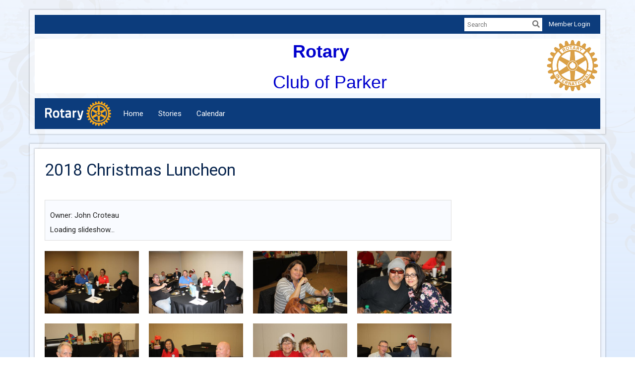

--- FILE ---
content_type: text/html
request_url: https://parkerazrotary.org/PhotoAlbums/2018-christmas-luncheon
body_size: 10785
content:

<!DOCTYPE html>
<html xmlns="http://www.w3.org/1999/xhtml" lang="en-ca">
<head>
    <title>
    2018 Christmas Luncheon | Rotary Club of Parker
</title>
<meta property="og:title" content="2018 Christmas Luncheon" />   
<meta property="og:site_name" content="Rotary Club of Parker" /> 
<meta property="og:description" />   
<meta property="og:type" content="Article" />  
    <meta property="og:author" content="John Croteau" />
<meta property="og:url" content="http://PARKERAZROTARY.ORG/PhotoAlbums/2018-christmas-luncheon" />     
 
<meta property="fb:admins" content="100002096685709" /> 

        <meta property="og:image:secure_url" content="https://clubrunner.blob.core.windows.net/00000001705/PhotoAlbum/2018-christmas-luncheon/IMG_4469.JPG" />
        <meta property="og:image" content="https://clubrunner.blob.core.windows.net/00000001705/PhotoAlbum/2018-christmas-luncheon/IMG_4469.JPG" />
        <meta property="og:image:width" content="1980" />
        <meta property="og:image:height" content="1320" />
<base href="https://parkerazrotary.org/" id="baseHref" />
<link rel="canonical" href="https://parkerazrotary.org/photoalbums/2018-christmas-luncheon" >
<meta charset="UTF-8">
<meta name="viewport" content="width=device-width, initial-scale=1">

<link href="https://globalassets.clubrunner.ca" rel="preconnect">
<link href="https://fonts.gstatic.com" rel="preconnect" crossorigin>
<link href="https://connect.facebook.net" rel="preconnect" crossorigin>
<link rel="shortcut icon" href='https://globalassets.clubrunner.ca/css/gen/images/CR/favicon/favicon.ico' />
<link rel="apple-touch-icon" sizes="57x57" href='https://clubrunner.blob.core.windows.net/00000000000/macIcon.png' />
<link rel="apple-touch-icon" sizes="114x114" href='https://clubrunner.blob.core.windows.net/00000000000/macIcon.png' />
<link rel="apple-touch-icon" sizes="72x72" href='https://clubrunner.blob.core.windows.net/00000000000/macIcon.png' />
<link rel="apple-touch-icon" sizes="144x144" href='https://clubrunner.blob.core.windows.net/00000000000/macIcon.png' />
        <script type="text/plain" data-category="functionality" src="https://globalassets.clubrunner.ca/scripts/sharethis/button/custom-version.js?_=639046946764157493"></script>
<meta name="keywords" content="parker, rotary, arizona, desert dash, educator of the year, parker 425, classic car show, parker rotary rodeo, rotarian of the year, scholarship, RYLA, INTERACT, GSE, Group Study Exchange, membership, harley dinner, harley, dinner, ">

    <script type="text/javascript" src="https://globalassets.clubrunner.ca/scripts/ajax/libs/jquery/3.5.1/jquery-3.5.1.min.js?_=639046946764157493"></script>
    <script type="text/javascript" src="https://globalassets.clubrunner.ca/scripts/jquery-migrate/jquery-migrate-3.3.2.min.js?_=639046946764157493"></script>
    <script type="text/javascript" src="https://globalassets.clubrunner.ca/scripts/maskedinput/1.4.1/jquery.maskedinput.min.js?_=639046946764157493"></script>
    <script type="text/javascript" src="https://globalassets.clubrunner.ca/scripts/ajax/libs/jqueryui/1.12.1/jquery-ui.min.js?_=639046946764157493"></script>
    <script type="text/javascript" src="https://globalassets.clubrunner.ca/scripts/ajax/jquery.validate/1.13.1/jquery.validate.min.js?_=639046946764157493"></script>
<script type="text/javascript" src="https://globalassets.clubrunner.ca/scripts/ajax/mvc/4.0/jquery.validate.unobtrusive.min.js?_=639046946764157493"></script>
<script type="text/javascript" src="https://globalassets.clubrunner.ca/scripts/ie7json.min.js?_=639046946764157493" defer></script>
<script type="text/javascript" src="https://globalassets.clubrunner.ca/scripts/lazyload/lazyimage.min.js?_=639046946764157493" async></script>
<script type="text/javascript" src="https://globalassets.clubrunner.ca/scripts/ajax/libs/jquery.imagesloaded/4.1.2/imagesloaded.pkgd.min.js?_=639046946764157493"></script>
<link type="text/css" rel="stylesheet" href="https://globalassets.clubrunner.ca/scripts/fontawesome/latest/all.min.css?_=639046946764157493" media="print" onload="this.media='all'" />
<link type="text/css" rel="stylesheet" href="https://globalassets.clubrunner.ca/css/jquery/ui/1.12.1/themes/smoothness/jquery-ui.min.css?_=639046946764157493" media="print" onload="this.media='all'" />
     <link type="text/css" rel="stylesheet" href="https://globalassets.clubrunner.ca/templates/Classic-V4/Elegant/S1-RoyalBlue.dev.min.css?_=639046946764157493" />
    <link type="text/css" rel="stylesheet" href="https://globalassets.clubrunner.ca/templates/Classic-V4/Elegant/Elegant-media.min.css?_=639046946764157493" media="print" onload="this.media='all'" />
    <script type="text/javascript" src="https://globalassets.clubrunner.ca/scripts/bootstrap/3.4.1/bootstrap.min.js?_=639046946764157493"></script>
<script type="text/javascript" src="https://globalassets.clubrunner.ca/scripts/bootstrap/custom/message.tooltip.progress.min.js?_=639046946764157493" async></script>
    <script type="text/javascript" src="https://globalassets.clubrunner.ca/scripts/forms/forms.v2.min.js?_=639046946764157493" defer></script>
<script type="text/javascript" src="https://globalassets.clubrunner.ca/scripts/navbar/navbar.all.min.js?_=639046946764157493" async></script>
<script type="text/javascript" src="https://globalassets.clubrunner.ca/scripts/back.top.min.js?_=639046946764157493" defer></script>

     <script charset="utf-8" src="https://cdn.iframe.ly/embed.js?key=a28323fa94041abe8f6ae06645b5c3e1"></script>




    <script type="text/plain" data-category="functionality">        
        var appInsights=window.appInsights||function(a){
            function b(a){c[a]=function(){var b=arguments;c.queue.push(function(){c[a].apply(c,b)})}}var c={config:a},d=document,e=window;setTimeout(function(){var b=d.createElement("script");b.src=a.url||"https://az416426.vo.msecnd.net/scripts/a/ai.0.js",d.getElementsByTagName("script")[0].parentNode.appendChild(b)});try{c.cookie=d.cookie}catch(a){}c.queue=[];for(var f=["Event","Exception","Metric","PageView","Trace","Dependency"];f.length;)b("track"+f.pop());if(b("setAuthenticatedUserContext"),b("clearAuthenticatedUserContext"),b("startTrackEvent"),b("stopTrackEvent"),b("startTrackPage"),b("stopTrackPage"),b("flush"),!a.disableExceptionTracking){f="onerror",b("_"+f);var g=e[f];e[f]=function(a,b,d,e,h){var i=g&&g(a,b,d,e,h);return!0!==i&&c["_"+f](a,b,d,e,h),i}}return c
        }({
            instrumentationKey: "a70b77a5-af81-485f-9e2b-986a6d0efdf2"
        });

        window.appInsights=appInsights,appInsights.queue&&0===appInsights.queue.length&&appInsights.trackPageView();
    </script>







    <link rel="stylesheet" href="https://globalassets.clubrunner.ca/scripts/cookieconsent-3.0.1/dist/cookieconsent.css?_=639046946764157493">

<script type="text/javascript" src='https://globalassets.clubrunner.ca/scripts/cookieconsent-3.0.1/dist/cookieconsent.umd.js?_=639046946764157493' async></script>

<script type="text/javascript">
    function clearAllCookies() {
        var cookies = document.cookie.split("; ");
        for (var c = 0; c < cookies.length; c++) {
            var d = window.location.hostname.split(".");
            while (d.length > 0) {
                var cookieBase = encodeURIComponent(cookies[c].split(";")[0].split("=")[0]) + '=; expires=Thu, 01-Jan-1970 00:00:01 GMT; domain=' + d.join('.') + ' ;path=';
                var p = location.pathname.split('/');
                document.cookie = cookieBase + '/';
                while (p.length > 0) {
                    document.cookie = cookieBase + p.join('/');
                    p.pop();
                };
                d.shift();
            }
        }
    }

    function getRootDomain() {
        const hostname = window.location.hostname;

        // Split the hostname into parts
        const parts = hostname.split('.').reverse();

        // If the hostname has at least two parts (e.g., "sub.example.com"),
        // return the top-level domain and the second-level domain
        if (parts.length >= 2) {
            let domain = parts[1] + '.' + parts[0]; // "example.com"

            // Handle cases with country code top-level domains (e.g., "example.co.uk")
            if (parts.length > 2 && parts[0].length === 2 && parts[1].length === 2) {
                domain = parts[2] + '.' + parts[1] + '.' + parts[0]; // "example.co.uk"
            }

            return domain;
        }

        // If the hostname doesn't have multiple parts, return it as is (e.g., "localhost")
        return hostname;
    }




            window.addEventListener("load", function () {
                // Check if the 'cc_cookie' exists
                if (!document.cookie.split(';').some((item) => item.trim().startsWith('cc_cookie'))) {
                    // Clear all cookies if 'cc_cookie' is not found
                    clearAllCookies();
                }


                CookieConsent.run({
                    guiOptions: {
                        consentModal: {
                            layout: 'box wide',
                            position: 'bottom left',
                            flipButtons: true,
                        }
                    },

                    cookie: {
                        name: 'cc_cookie',
                        domain: 'parkerazrotary.org' != '' ? 'parkerazrotary.org' : getRootDomain(),
                        path: '/',
                    },

                    onFirstConsent: onFirstConsent,
                    onConsent: onConsent,
                    onChange: onConsentChange,

                    revision: 0, // increment this number to force showing the consent modal again

                    categories: {
                        necessary: {
                            enabled: true,  // this category is enabled by default
                            readOnly: true  // this category cannot be disabled
                        },
                        functionality: {
                            enabled: false,    //To be in compliance we need to let the pre ticked off for non necessary cookies.
                            readOnly: false,
                            autoClear: {
                                cookies: [
                                    {
                                        name: 'ai_session',   // string: exact cookie name
                                    },
                                    {
                                        name: 'ai_session',   // string: exact cookie name
                                        domain: 'clubrunner.ca'
                                    },
                                    {
                                        name: 'ai_session',   // string: exact cookie name
                                        domain: 'membernova.com'
                                    },
                                    {
                                        name: 'ai_user',   // string: exact cookie name
                                    },
                                    {
                                        name: 'ai_user',   // string: exact cookie name
                                        domain: 'clubrunner.ca'
                                    },
                                    {
                                        name: 'ai_user',   // string: exact cookie name
                                        domain: 'membernova.com'
                                    },                                    
                                    {
                                        name: /^__unam/,   // regex: match all cookies starting with '_unam'                                        
                                    },
                                    {
                                        name: /^__unam/,   // regex: match all cookies starting with '_unam'
                                        domain: 'clubrunner.ca'
                                    },
                                    {
                                        name: /^__unam/,   // regex: match all cookies starting with '_unam'
                                        domain: 'membernova.com'
                                    },
                                ]
                            },
                        },
                        analytics: {
                            enabled: false,    //To be in compliance we need to let the pre ticked off for non necessary cookies.
                            //AutoClear just clear the cookies when user change the preferences, it doesnt control it automatically
                            autoClear: {
                                cookies: [
                                    // clear analytics cookies from top-level domain
                                    {
                                        name: /^_ga/,   // regex: match all cookies starting with '_ga'
                                        domain: 'clubrunner.ca'
                                    },
                                    {
                                        name: '_gid',   // string: exact cookie name
                                        domain: 'clubrunner.ca'
                                    },
                                    {
                                        name: /^_ga/,   // regex: match all cookies starting with '_ga'
                                        domain: 'membernova.com'
                                    },
                                    {
                                        name: '_gid',   // string: exact cookie name
                                        domain: 'membernova.com'
                                    },
                                    // clear analytics cookies from current subdomain
                                    {
                                        name: /^_ga/,   // regex: match all cookies starting with '_ga'                                        
                                    },
                                    {
                                        name: '_gid',   // string: exact cookie name                                        
                                    },
                                ]
                            },                           
                        },
                        advertising: {
                            enabled: false, //To be in compliance we need to let the pre ticked off for non necessary cookies.
                            readOnly: false
                        }
                    },

                    language: {
                        default: 'en',
                        translations: {
                            en: {
                                consentModal: {
                                    title: 'We Use Cookies',
                                    description: "We use cookies to improve your browsing experience, secure our platform, and analyze our traffic. For more information about what cookies we use and how, please review our <a href='http://parkerazrotary.org/cookie-policy'>Cookie Policy</a>. <br> {{revisionMessage}}",
                                    revisionMessage: 'We have updated our cookie policy. Please review the changes before continuing.', //This message will be shown when the revision is increased and the modal is displayed again
                                    acceptAllBtn: 'Accept All',
                                    acceptNecessaryBtn: 'Reject All',
                                    showPreferencesBtn: 'Manage Preferences',
                                    footer: `
                                        <a href='http://parkerazrotary.org/privacy-policy'>Privacy Statement</a>
                                        <a href='http://parkerazrotary.org/cookie-policy'>Cookie Policy</a>
                                    `
                                },
                                preferencesModal: {
                                    title: 'Manage Cookie Preferences',                                    
                                    acceptAllBtn: 'Accept All',
                                    acceptNecessaryBtn: 'Reject All',
                                    savePreferencesBtn: 'Save Preferences',
                                    closeIconLabel: 'Close',
                                    sections: [
                                        {
                                            title: 'Cookie Usage',
                                            description: 'We use cookies to optimize your experience, personalize content, and gather data to improve performance.'
                                        },
                                        {
                                            title: 'Strictly Necessary Cookies',
                                            description: 'These cookies are essential for the proper functioning of the website and cannot be disabled.',                                            
                                            linkedCategory: 'necessary'
                                        },
                                        {
                                            title: 'Functionality Cookies',
                                            description: 'These cookies collect information to enable enhanced functionality and personalization on our website. Without them, some or all services may not function properly. All of the data is anonymized and cannot be used to identify you.',
                                            linkedCategory: 'functionality'
                                        },
                                        {
                                            title: 'Performance &amp; Analytics Cookies',
                                            description: 'These cookies collect information about how you use our website so that we may improve the performance and track engagement. All of the data is anonymized and cannot be used to identify you.',
                                            linkedCategory: 'analytics'
                                        },
                                        {
                                            title: 'Advertisement Cookies',
                                            description: 'These cookies are used to provide visitors with customized advertisements based on the pages you visited previously and to analyze the effectiveness of the ad campaigns.',
                                            linkedCategory: 'advertising'
                                        },
                                        {
                                            title: 'Understanding Your Cookie Preferences',
                                            description: "If you have questions about your options or you need more information, please visit our <a href='http://parkerazrotary.org/cookie-policy'>Cookie Policy</a>."
                                        }
                                    ]
                                }
                            }
                        }
                    }
                });

            });

            function onFirstConsent() {                
                updateGtmGaConsent();
                updateUserConsent();
            }

            function onConsentChange() {                
                updateGtmGaConsent();
                updateUserConsent();
            }

            function onConsent() {
                //Attention this function is triggered every page load, if you want to get the consent when the user accept or revoked the cookies you have to use onConsentChange                
            }

            function updateGtmGaConsent() {               
                //TODO: Implement the logic to update the google tag manager consent

                //This was a test but it's not working 
                // let preferences = {
                //     analytics_storage: "denied",
                //     ad_storage: "denied",
                //     ad_user_data: "denied",
                //     ad_personalization: "denied"
                // };


                // CookieConsent.getUserPreferences().acceptedCategories.forEach(category => {
                //     if (category === 'analytics') {
                //         preferences.analytics_storage = "granted";
                //     }
                //     if (category === 'advertising') {
                //         preferences.ad_storage = "granted";
                //         preferences.ad_user_data = "granted";
                //         preferences.ad_personalization = "granted";
                //     }
                // });

                // if (preferences) {
                //     setTimeout(function () {
                        
                //         window.dataLayer = window.dataLayer || [];

                //         function gtag() {
                //             window.dataLayer.push(arguments);
                //         }

                //         gtag("consent", "update", preferences);

                //         console.log("gtag sent!");

                //         setTimeout(function () {
                //             window.location.reload();
                //         }, 1000);

                //     }, 1000);                 
                // }
            }

            function updateUserConsent(cookieConsent) {
                // Retrieve all the fields
                const cookie = CookieConsent.getCookie();
                const preferences = CookieConsent.getUserPreferences();

                // Prepare the content
                const userConsent = {
                    consentId: cookie.consentId,
                    revision: cookie.revision,
                    acceptType: preferences.acceptType,
                    acceptedCategories: preferences.acceptedCategories,
                    rejectedCategories: preferences.rejectedCategories
                };

                // Send the data to backend                
                fetch('/1705/cookie-policy/log', {
                    method: 'POST',
                    headers: {
                        'Content-Type': 'application/json'
                    },
                    body: JSON.stringify(userConsent)
                });

            }
        </script>

    
    
</head>

<body id="bodyContent">

    

    
<div id="fb-root"></div>

    <script>
              document.addEventListener('DOMContentLoaded', function () 
              {
                  document.querySelectorAll('fb\\:like, .fb-like, .fb_iframe_widget').forEach(el => el.style.display = 'none');
              });
    </script>
    <script type="text/plain" data-category="functionality">
        (function (d, s, id) {
        var js, fjs = d.getElementsByTagName(s)[0];
        if (d.getElementById(id)) return;
        js = d.createElement(s); js.id = id;
        js.src = "https://connect.facebook.net/en_US/all.js#xfbml=1";
        fjs.parentNode.insertBefore(js, fjs);
        } (document, 'script', 'facebook-jssdk'));
    </script>
    

    <div class="main-body-wrapper default custom-2018-christmas-luncheon">
            <header class="main-header-wrapper">
                

	<div class="login-band">
	    <div class="container">
	        <div class="loginbar">
	            

        	    <div class="login-area">
	                
    <div class="input-group search-bar">
        <span class="input-group-addon">
            <a onclick="doSearch()"><i class="fas fa-search"></i></a>
        </span>
        <input id="searchString" type="search" class="field-control search-string" placeholder="Search" aria-label="search">
        
    </div><!-- /input-group -->

<div class='loginArea2'>
    <div class="loginArea3">

            <span class="logout-link">
                <a href="https://portal.clubrunner.ca/1705/User/Login?OriginalUrl=DL+TDFkIYUx230u9qCRvSNoWk3FkTfqqlbP7KZTdjk0KecjgXX9ifJDu0gJn2bJPuAxoftDKImW09upqHbBMm9bBbOoCELorY7tFKOKgeoY=">Member Login</a>
            </span>
    </div>
</div>

<script type="text/javascript">

    $(function () {
        $("#searchString").keyup(function (event) {
            if (event.keyCode == 13) {
                doSearch();
            }
        });
    });


    function doSearch() {
        var searchString = $("#searchString").val();

        searchString = replaceAll(searchString, ".", "-~0-");
        searchString = replaceAll(searchString, "%", "-~1-");
        searchString = replaceAll(searchString, "?", "-~2-");
        searchString = replaceAll(searchString, ":", "-~3-");
        searchString = replaceAll(searchString, "/", "-~4-");
        searchString = replaceAll(searchString, "+", "-~5-");
        searchString = replaceAll(searchString, "*", "-~6-");
        searchString = replaceAll(searchString, "&", "-~7-");
        searchString = replaceAll(searchString, "\"", "-~8-");

        searchString = encodeURIComponent(searchString);
        console.log(searchString);
        var redirectUrl = $('#baseHref').attr("href") + "Search/" + searchString;

        console.log(redirectUrl);

        window.location.href = redirectUrl;
    }

    //	function replaceAll(str, find, replace) {
    //	    return str.replace(new RegExp(find, 'g'), replace);
    //	}

    function replaceAll(str, search, replacement) {
        return str.split(search).join(replacement);
    };

    // Search focus
    $('#searchString').on('focus', function () {
        $('.input-group-addon').addClass('focus');
        $(this).addClass('active');
    });

    $('#searchString').on('focusout', function () {
        $('.input-group-addon').removeClass('focus');
    });
</script>

        	    </div>
	        </div>
	    </div>
	</div>

<div id="TraceInfo">
    
</div>                
                    
                        <div id="bannerContainer" class="bannerArea">
                            
<div style="height: 110px;position:relative;background-image:url('https://clubrunner.blob.core.windows.net/00000001705/Banners/BackgroundImages/ParkerRotaryLogo_Jpeg.jpg');background-repeat:no-repeat;overflow:hidden;" class="WebsiteBannerWrap BannerWrapper banner-bg">
        <div class="BannerBackground" style="height: 110px;"><img src="https://clubrunner.blob.core.windows.net/00000001705/Banners/BackgroundImages/ParkerRotaryLogo_Jpeg.jpg" /></div>
    <div class="BannerContent" style="width:100%;">
                    <div class="rightLogoWrapper" style="float: right;height: 110px;padding: 0px;">
                <img src="https://clubrunner.blob.core.windows.net/00000001705/Images/Rotary.png" style="max-height:100%;max-width:100%;" class="rightLogo" />
            </div>        <div class="bannerText" style="overflow: hidden; max-height:110px;">
            <p><span style="color:rgb(0, 0, 205)"><span style="font-family:arial black,helvetica,sans-serif"><strong><span style="font-size:36px">&nbsp;&nbsp;&nbsp;&nbsp;&nbsp;&nbsp;&nbsp;&nbsp;&nbsp;&nbsp;&nbsp;&nbsp;&nbsp;&nbsp;&nbsp;&nbsp;&nbsp;&nbsp;&nbsp;&nbsp;&nbsp;&nbsp;&nbsp;&nbsp;&nbsp;&nbsp;&nbsp;&nbsp;&nbsp;&nbsp;&nbsp;&nbsp;&nbsp;&nbsp;&nbsp;&nbsp;&nbsp;&nbsp;&nbsp;&nbsp;&nbsp;&nbsp;&nbsp;&nbsp;&nbsp;&nbsp;&nbsp;&nbsp;&nbsp;&nbsp;&nbsp;&nbsp;Rotary </span></strong></span></span></p>

<p><span style="color:rgb(0, 0, 205)"><span style="font-family:arial black,helvetica,sans-serif"><strong><span style="font-size:36px">&nbsp;&nbsp;&nbsp;&nbsp;&nbsp;&nbsp;&nbsp;&nbsp;&nbsp;&nbsp;&nbsp;&nbsp;&nbsp;&nbsp;&nbsp;&nbsp;&nbsp;&nbsp;&nbsp;&nbsp;&nbsp;&nbsp;&nbsp;&nbsp;&nbsp;&nbsp;&nbsp;&nbsp;&nbsp;&nbsp;&nbsp;&nbsp;&nbsp;&nbsp;&nbsp;&nbsp;&nbsp;&nbsp;&nbsp;&nbsp;&nbsp;&nbsp;&nbsp;&nbsp;&nbsp;&nbsp;&nbsp;&nbsp;</span></strong></span><span style="font-family:arial,helvetica,sans-serif"><span style="font-size:36px">Club of Parker</span></span></span></p>

<div>&nbsp;</div>

<div>&nbsp;</div>

        </div>
    </div>
</div>
<script>
    $(document).ready(function() {
        $(window).trigger('resize');
    });
    // Window Resize
    $(window).on('resize', function () {
        var windowSize = $(window).width();
        var bannerSize = 960;
        var bannerHeight = 110;
        var bannerbgHeight = $('.BannerBackground img').height();

        if (windowSize < bannerSize) {

            var calcHeight = Math.floor((windowSize / bannerSize) * bannerHeight);

            if ($('.bannerText').height() < calcHeight) {
                $('.BannerWrapper').css({"height": (calcHeight) + "px"});
                $('.BannerBackground').css({"height": (calcHeight) + "px"});
                $('.leftLogoWrapper').css({"height": (calcHeight) + "px"});
                $('.rightLogoWrapper').css({"height": (calcHeight) + "px"});
            }
            else {
                $('.BannerWrapper').css({"height": ($('.bannerText').height()) + "px"});
                $('.BannerBackground').css({"height": ($('.bannerText').height()) + "px"});
                $('.leftLogoWrapper').css({"height": ($('.bannerText').height()) + "px"});
                $('.rightLogoWrapper').css({"height": ($('.bannerText').height()) + "px"});
                if (bannerbgHeight < calcHeight) {
                    $('.leftLogoWrapper').css({"height": (bannerbgHeight) + "px"});
                    $('.rightLogoWrapper').css({"height": (bannerbgHeight) + "px"});
                }
            }
        }
        else {
            $('.BannerWrapper').css({"height": bannerHeight});
            $('.BannerBackground').css({"height": bannerHeight});
            $('.leftLogoWrapper').css({"height": bannerHeight});
            $('.rightLogoWrapper').css({"height": bannerHeight});
        }
    });
</script>

                        </div>
                    
                
                    
                        


<nav class="navbar navbar-default" aria-label="page navigation">
    <div class="container">
        <div class="navbar-header">
            <button type="button" class="navbar-toggle" data-toggle="collapse" data-target="#navbar" aria-expanded="false" aria-controls="navbar">
                <span class="sr-only">Toggle navigation</span>
                <span class="icon-bar"></span>
                <span class="icon-bar"></span>
                <span class="icon-bar"></span>
            </button>
                <a href="" class="navbar-brand" tabindex="-1">
                            <img src="https://clubrunner.blob.core.windows.net/00000000011/Images/RotaryMBS-Simple_REV-Gold-RGB(1).png" alt="Parker logo" role="img" />
                </a>
        </div>
        <div class="navbar-collapse collapse" id="navbar" aria-expanded="true">
            <ul class="nav navbar-nav">
                <li class=""><a href=" " target="_self" title="" class="" tabindex="0">Home</a></li><li class=""><a href="stories" target="_self" title="" class="" tabindex="0">Stories</a></li><li class=""><a href="events/calendar" target="_self" title="Calendar" class="" tabindex="0">Calendar</a></li>
            </ul>
        </div>
    </div>
</nav>
                    
            </header>
        <main class="main-content-wrapper photoalbumdetails">
            <div class="main-content-wrapper-inner">
                


<div class="HomeContentWrapper">
    
<script type="text/javascript" src="https://globalassets.clubrunner.ca/scripts/uiblock/jquery.blockUI.min.js?_=639046946764157493" async></script>

<div style="display: none;" id="blockUiMessage">
    <div id="bulletinPublishing2"><i class="fas fa-spinner fa-spin"></i></div>
</div>

<script type="text/javascript">
    // Prevent multiple submit
    var canBlock = true;
    $(function ()
    {
        $('form').submit(function()
        {
            // Don't block UI on CkEditor5 EmbedMedia form submit.
            if (this.classList.contains('ck-media-form')) {
                return;
            }
            if (!canBlock)
            {
                return true;
            }
            else
                if ($("form").valid())
                {
                    blockUi();
                    return true;
                }
                else
                {
                    return false;
                }
        });
    });


    function blockUi()
    {
        $.blockUI(
            {
                theme: true,
                title: '',
                message: $("#blockUiMessage"),
                baseZ: 2000,
                draggable: false,
                onBlock: function() {
					$(".blockPage").addClass( "" )
				}

            });
    }

    function unBlockUi()
    {
        $.unblockUI();

    }


    function setNoBlock(){
        canBlock = false;
    }

    function setBlock() {
        canBlock = true;
    }
</script>
    <div class="content-wrapper">
        <header class="page-header contentHeaderBreadcrumb">
	        <div class="contentHeaderBreadcrumbWrap noad">
		        <div class="contentHeaderBreadcrumb2">
				        <h1 class="themeColorDark">2018 Christmas Luncheon</h1>
		        </div>
	        </div>
        </header>
    </div>
		
<div class="TwoColumnsRightNarrow">
	<div class="middleColumn">
		<link href="https://globalassets.azureedge.net/scripts/fancybox2/jquery.fancybox.css?v=2.1.5" type="text/css" rel="stylesheet" />
<script src="https://globalassets.azureedge.net/scripts/fancybox2/jquery.fancybox.pack.js?v=2.1.5" type="text/javascript"></script>

<link href="https://globalassets.azureedge.net/css/jPages/jPages.css?_=636809095439304643" type="text/css" rel="stylesheet" />
<script src="https://globalassets.azureedge.net/scripts/jPages.min.js?_=636809095439304643" type="text/javascript"></script>
<style type="text/css">

</style>
<div class="photoAlbum">
    
    <div id="photo-album-info" class="highlight1">
        
        <div class="row">
            <div class="col-xs-12 col-sm-12 col-md-12">
                                    <div class="photoAlbumOwner themeColorDark">
                        Owner: John Croteau
                    </div>
                <div id="lblStartSlideShow" class="photoAlbumStartSlideshow" style="display:none"><a href="javascript:startSlideShow()" style="">&#9654; Start slideshow</a></div>
                <div id="lblSlideShowLoading">Loading slideshow...</div>
            </div>
        </div>
    </div>
    
    <div id="photo-album-pictures" class="highlight2">


        
        <div style="clear: both; height: 1px; line-height: 1px;">
            &nbsp;
        </div>
            <ul id="photo-album">
                    <li>
                        <a href="https://clubrunner.blob.core.windows.net/00000001705/PhotoAlbum/2018-christmas-luncheon/IMG_4469.JPG" rel="photo_album_pictures">
                            <img src="https://clubrunner.blob.core.windows.net/00000001705/thumb/PhotoAlbum/2018-christmas-luncheon/IMG_4469.JPG" alt="" />
                        </a>
                    </li>
                    <li>
                        <a href="https://clubrunner.blob.core.windows.net/00000001705/PhotoAlbum/2018-christmas-luncheon/IMG_4470.JPG" rel="photo_album_pictures">
                            <img src="https://clubrunner.blob.core.windows.net/00000001705/thumb/PhotoAlbum/2018-christmas-luncheon/IMG_4470.JPG" alt="" />
                        </a>
                    </li>
                    <li>
                        <a href="https://clubrunner.blob.core.windows.net/00000001705/PhotoAlbum/2018-christmas-luncheon/IMG_4471.JPG" rel="photo_album_pictures">
                            <img src="https://clubrunner.blob.core.windows.net/00000001705/thumb/PhotoAlbum/2018-christmas-luncheon/IMG_4471.JPG" alt="" />
                        </a>
                    </li>
                    <li>
                        <a href="https://clubrunner.blob.core.windows.net/00000001705/PhotoAlbum/2018-christmas-luncheon/IMG_4472.JPG" rel="photo_album_pictures">
                            <img src="https://clubrunner.blob.core.windows.net/00000001705/thumb/PhotoAlbum/2018-christmas-luncheon/IMG_4472.JPG" alt="" />
                        </a>
                    </li>
                    <li>
                        <a href="https://clubrunner.blob.core.windows.net/00000001705/PhotoAlbum/2018-christmas-luncheon/IMG_4473.JPG" rel="photo_album_pictures">
                            <img src="https://clubrunner.blob.core.windows.net/00000001705/thumb/PhotoAlbum/2018-christmas-luncheon/IMG_4473.JPG" alt="" />
                        </a>
                    </li>
                    <li>
                        <a href="https://clubrunner.blob.core.windows.net/00000001705/PhotoAlbum/2018-christmas-luncheon/IMG_4474.JPG" rel="photo_album_pictures">
                            <img src="https://clubrunner.blob.core.windows.net/00000001705/thumb/PhotoAlbum/2018-christmas-luncheon/IMG_4474.JPG" alt="" />
                        </a>
                    </li>
                    <li>
                        <a href="https://clubrunner.blob.core.windows.net/00000001705/PhotoAlbum/2018-christmas-luncheon/IMG_4475.JPG" rel="photo_album_pictures">
                            <img src="https://clubrunner.blob.core.windows.net/00000001705/thumb/PhotoAlbum/2018-christmas-luncheon/IMG_4475.JPG" alt="" />
                        </a>
                    </li>
                    <li>
                        <a href="https://clubrunner.blob.core.windows.net/00000001705/PhotoAlbum/2018-christmas-luncheon/IMG_4476.JPG" rel="photo_album_pictures">
                            <img src="https://clubrunner.blob.core.windows.net/00000001705/thumb/PhotoAlbum/2018-christmas-luncheon/IMG_4476.JPG" alt="" />
                        </a>
                    </li>
                    <li>
                        <a href="https://clubrunner.blob.core.windows.net/00000001705/PhotoAlbum/2018-christmas-luncheon/IMG_4477.JPG" rel="photo_album_pictures">
                            <img src="https://clubrunner.blob.core.windows.net/00000001705/thumb/PhotoAlbum/2018-christmas-luncheon/IMG_4477.JPG" alt="" />
                        </a>
                    </li>
                    <li>
                        <a href="https://clubrunner.blob.core.windows.net/00000001705/PhotoAlbum/2018-christmas-luncheon/IMG_4478.JPG" rel="photo_album_pictures">
                            <img src="https://clubrunner.blob.core.windows.net/00000001705/thumb/PhotoAlbum/2018-christmas-luncheon/IMG_4478.JPG" alt="" />
                        </a>
                    </li>
                    <li>
                        <a href="https://clubrunner.blob.core.windows.net/00000001705/PhotoAlbum/2018-christmas-luncheon/IMG_4479.JPG" rel="photo_album_pictures">
                            <img src="https://clubrunner.blob.core.windows.net/00000001705/thumb/PhotoAlbum/2018-christmas-luncheon/IMG_4479.JPG" alt="" />
                        </a>
                    </li>
                    <li>
                        <a href="https://clubrunner.blob.core.windows.net/00000001705/PhotoAlbum/2018-christmas-luncheon/IMG_4480.JPG" rel="photo_album_pictures">
                            <img src="https://clubrunner.blob.core.windows.net/00000001705/thumb/PhotoAlbum/2018-christmas-luncheon/IMG_4480.JPG" alt="" />
                        </a>
                    </li>
                    <li>
                        <a href="https://clubrunner.blob.core.windows.net/00000001705/PhotoAlbum/2018-christmas-luncheon/IMG_4481.JPG" rel="photo_album_pictures">
                            <img src="https://clubrunner.blob.core.windows.net/00000001705/thumb/PhotoAlbum/2018-christmas-luncheon/IMG_4481.JPG" alt="" />
                        </a>
                    </li>
                    <li>
                        <a href="https://clubrunner.blob.core.windows.net/00000001705/PhotoAlbum/2018-christmas-luncheon/IMG_4482.JPG" rel="photo_album_pictures">
                            <img src="https://clubrunner.blob.core.windows.net/00000001705/thumb/PhotoAlbum/2018-christmas-luncheon/IMG_4482.JPG" alt="" />
                        </a>
                    </li>
                    <li>
                        <a href="https://clubrunner.blob.core.windows.net/00000001705/PhotoAlbum/2018-christmas-luncheon/IMG_4483.JPG" rel="photo_album_pictures">
                            <img src="https://clubrunner.blob.core.windows.net/00000001705/thumb/PhotoAlbum/2018-christmas-luncheon/IMG_4483.JPG" alt="" />
                        </a>
                    </li>
                    <li>
                        <a href="https://clubrunner.blob.core.windows.net/00000001705/PhotoAlbum/2018-christmas-luncheon/IMG_4484.JPG" rel="photo_album_pictures">
                            <img src="https://clubrunner.blob.core.windows.net/00000001705/thumb/PhotoAlbum/2018-christmas-luncheon/IMG_4484.JPG" alt="" />
                        </a>
                    </li>
            </ul>
                            <div class="SocialMedia">
                <div class="storyFB">
                    <div class="fb-like" data-width="190" data-colorscheme="light" data-layout="button_count" data-action="like" data-show-faces="true" data-send="false"></div>
                </div>
                <div class="ShareThis">
                    <span class='st_facebook_large' displaytext='Facebook'></span><span class='st_twitter_large'
                                                                                        displaytext='Tweet'></span><span class='st_linkedin_large' displaytext='LinkedIn'>
                    </span><span class='st_googleplus_large' displaytext='Google +'></span><span class='st_blogger_large'
                                                                                                 displaytext='Blogger'></span><span class='st_pinterest_large' displaytext='Pinterest'>
                    </span><span class='st_email_large' displaytext='Email'></span>
                </div>
            </div>

    </div>
</div>
<script type="text/javascript">

    var preloadImageTimer = null;
    var images = new Array();

    $(document).ready(function ()
    {

        // Apply image popup
        $("a[rel=photo_album_pictures]").fancybox({
            'transitionIn': 'linear',
            'transitionOut': 'linear',
            'speedIn': 600,
            'speedOut': 200,
            'titlePosition': 'inside'//,
            //'titleFormat': formatTitle

        });

        // Apply client side paging
        initPaging(100);

        // Preload images
            preloadImage('https://clubrunner.blob.core.windows.net/00000001705/PhotoAlbum/2018-christmas-luncheon/IMG_4469.JPG');
            preloadImage('https://clubrunner.blob.core.windows.net/00000001705/PhotoAlbum/2018-christmas-luncheon/IMG_4470.JPG');
            preloadImage('https://clubrunner.blob.core.windows.net/00000001705/PhotoAlbum/2018-christmas-luncheon/IMG_4471.JPG');
            preloadImage('https://clubrunner.blob.core.windows.net/00000001705/PhotoAlbum/2018-christmas-luncheon/IMG_4472.JPG');
            preloadImage('https://clubrunner.blob.core.windows.net/00000001705/PhotoAlbum/2018-christmas-luncheon/IMG_4473.JPG');
            preloadImage('https://clubrunner.blob.core.windows.net/00000001705/PhotoAlbum/2018-christmas-luncheon/IMG_4474.JPG');
            preloadImage('https://clubrunner.blob.core.windows.net/00000001705/PhotoAlbum/2018-christmas-luncheon/IMG_4475.JPG');
            preloadImage('https://clubrunner.blob.core.windows.net/00000001705/PhotoAlbum/2018-christmas-luncheon/IMG_4476.JPG');
            preloadImage('https://clubrunner.blob.core.windows.net/00000001705/PhotoAlbum/2018-christmas-luncheon/IMG_4477.JPG');
            preloadImage('https://clubrunner.blob.core.windows.net/00000001705/PhotoAlbum/2018-christmas-luncheon/IMG_4478.JPG');
            preloadImage('https://clubrunner.blob.core.windows.net/00000001705/PhotoAlbum/2018-christmas-luncheon/IMG_4479.JPG');
            preloadImage('https://clubrunner.blob.core.windows.net/00000001705/PhotoAlbum/2018-christmas-luncheon/IMG_4480.JPG');
            preloadImage('https://clubrunner.blob.core.windows.net/00000001705/PhotoAlbum/2018-christmas-luncheon/IMG_4481.JPG');
            preloadImage('https://clubrunner.blob.core.windows.net/00000001705/PhotoAlbum/2018-christmas-luncheon/IMG_4482.JPG');
            preloadImage('https://clubrunner.blob.core.windows.net/00000001705/PhotoAlbum/2018-christmas-luncheon/IMG_4483.JPG');
            preloadImage('https://clubrunner.blob.core.windows.net/00000001705/PhotoAlbum/2018-christmas-luncheon/IMG_4484.JPG');

        // Wait for images to load
        preloadImageTimer = setInterval( function() {
            if (areImagesPreloaded())
               clearInterval(preloadImageTimer);
               $("#lblStartSlideShow").show();
               $("#lblSlideShowLoading").hide();
            }, 1000 );

    });

    function areImagesPreloaded()
    {
        var result = true;

        for (var i = 0; i < images.length; i++) {
            result = result && images[i].height > 0;
        }

        return result;

    }

	function preloadImage(imgUrl) {
        var newImage = new Image();
		newImage.src = imgUrl;
        images.push(newImage);
	}

    $(document).keydown(function(e)
    {
	    // ESCAPE key pressed
	    if (e.keyCode == 27)
	    {
		    //window.location.href = window.location.href;
		    window.location.reload();
	    }

    });

    function initPaging(pageSize)
    {

        // Initialize pages
        $("div.pager").jPages({
            containerID: "photo-album",
            perPage: pageSize,
            // Keep it false, otherwise is breaking mansonry layout
            keyBrowse: false,
            fallback: 0
        });

        // Display paged content
        $("#photo-album").css("height", "auto");
        /*$("#photo-album").css("overflow", "auto");*/

    }

    function refreshPaging(pageSize)
    {

        $("div.pager").jPages("destroy");
        initPaging(pageSize);

    }

    function startSlideShow()
    {
        $("#supersized-loader").show();
        var slideshowHtml = $("#slideshow").html();
        $("body").html(slideshowHtml);
        $.supersized({

            // Functionality
            slide_interval: 3 * 1000, //3000, 	    // Length between transitions
            transition: 1,              // 0-None, 1-Fade, 2-Slide Top, 3-Slide Right, 4-Slide Bottom, 5-Slide Left, 6-Carousel Right, 7-Carousel Left
            transition_speed:  0.7* 1000,  //700,      // Speed of transition
            horizontal_center: 1,
            vertical_center: 1,
            fit_always : 1,

            // Components
            slide_links: 'blank',       // Individual links for each slide (Options: false, 'num', 'name', 'blank')
            slides: [			        // Slideshow Images
    { image: 'https://clubrunner.blob.core.windows.net/00000001705/PhotoAlbum/2018-christmas-luncheon/IMG_4469.JPG', title: '', thumb: 'https://clubrunner.blob.core.windows.net/00000001705/thumb/PhotoAlbum/2018-christmas-luncheon/IMG_4469.JPG', url: '' } ,     { image: 'https://clubrunner.blob.core.windows.net/00000001705/PhotoAlbum/2018-christmas-luncheon/IMG_4470.JPG', title: '', thumb: 'https://clubrunner.blob.core.windows.net/00000001705/thumb/PhotoAlbum/2018-christmas-luncheon/IMG_4470.JPG', url: '' } ,     { image: 'https://clubrunner.blob.core.windows.net/00000001705/PhotoAlbum/2018-christmas-luncheon/IMG_4471.JPG', title: '', thumb: 'https://clubrunner.blob.core.windows.net/00000001705/thumb/PhotoAlbum/2018-christmas-luncheon/IMG_4471.JPG', url: '' } ,     { image: 'https://clubrunner.blob.core.windows.net/00000001705/PhotoAlbum/2018-christmas-luncheon/IMG_4472.JPG', title: '', thumb: 'https://clubrunner.blob.core.windows.net/00000001705/thumb/PhotoAlbum/2018-christmas-luncheon/IMG_4472.JPG', url: '' } ,     { image: 'https://clubrunner.blob.core.windows.net/00000001705/PhotoAlbum/2018-christmas-luncheon/IMG_4473.JPG', title: '', thumb: 'https://clubrunner.blob.core.windows.net/00000001705/thumb/PhotoAlbum/2018-christmas-luncheon/IMG_4473.JPG', url: '' } ,     { image: 'https://clubrunner.blob.core.windows.net/00000001705/PhotoAlbum/2018-christmas-luncheon/IMG_4474.JPG', title: '', thumb: 'https://clubrunner.blob.core.windows.net/00000001705/thumb/PhotoAlbum/2018-christmas-luncheon/IMG_4474.JPG', url: '' } ,     { image: 'https://clubrunner.blob.core.windows.net/00000001705/PhotoAlbum/2018-christmas-luncheon/IMG_4475.JPG', title: '', thumb: 'https://clubrunner.blob.core.windows.net/00000001705/thumb/PhotoAlbum/2018-christmas-luncheon/IMG_4475.JPG', url: '' } ,     { image: 'https://clubrunner.blob.core.windows.net/00000001705/PhotoAlbum/2018-christmas-luncheon/IMG_4476.JPG', title: '', thumb: 'https://clubrunner.blob.core.windows.net/00000001705/thumb/PhotoAlbum/2018-christmas-luncheon/IMG_4476.JPG', url: '' } ,     { image: 'https://clubrunner.blob.core.windows.net/00000001705/PhotoAlbum/2018-christmas-luncheon/IMG_4477.JPG', title: '', thumb: 'https://clubrunner.blob.core.windows.net/00000001705/thumb/PhotoAlbum/2018-christmas-luncheon/IMG_4477.JPG', url: '' } ,     { image: 'https://clubrunner.blob.core.windows.net/00000001705/PhotoAlbum/2018-christmas-luncheon/IMG_4478.JPG', title: '', thumb: 'https://clubrunner.blob.core.windows.net/00000001705/thumb/PhotoAlbum/2018-christmas-luncheon/IMG_4478.JPG', url: '' } ,     { image: 'https://clubrunner.blob.core.windows.net/00000001705/PhotoAlbum/2018-christmas-luncheon/IMG_4479.JPG', title: '', thumb: 'https://clubrunner.blob.core.windows.net/00000001705/thumb/PhotoAlbum/2018-christmas-luncheon/IMG_4479.JPG', url: '' } ,     { image: 'https://clubrunner.blob.core.windows.net/00000001705/PhotoAlbum/2018-christmas-luncheon/IMG_4480.JPG', title: '', thumb: 'https://clubrunner.blob.core.windows.net/00000001705/thumb/PhotoAlbum/2018-christmas-luncheon/IMG_4480.JPG', url: '' } ,     { image: 'https://clubrunner.blob.core.windows.net/00000001705/PhotoAlbum/2018-christmas-luncheon/IMG_4481.JPG', title: '', thumb: 'https://clubrunner.blob.core.windows.net/00000001705/thumb/PhotoAlbum/2018-christmas-luncheon/IMG_4481.JPG', url: '' } ,     { image: 'https://clubrunner.blob.core.windows.net/00000001705/PhotoAlbum/2018-christmas-luncheon/IMG_4482.JPG', title: '', thumb: 'https://clubrunner.blob.core.windows.net/00000001705/thumb/PhotoAlbum/2018-christmas-luncheon/IMG_4482.JPG', url: '' } ,     { image: 'https://clubrunner.blob.core.windows.net/00000001705/PhotoAlbum/2018-christmas-luncheon/IMG_4483.JPG', title: '', thumb: 'https://clubrunner.blob.core.windows.net/00000001705/thumb/PhotoAlbum/2018-christmas-luncheon/IMG_4483.JPG', url: '' } ,     { image: 'https://clubrunner.blob.core.windows.net/00000001705/PhotoAlbum/2018-christmas-luncheon/IMG_4484.JPG', title: '', thumb: 'https://clubrunner.blob.core.windows.net/00000001705/thumb/PhotoAlbum/2018-christmas-luncheon/IMG_4484.JPG', url: '' }					]

        });
        vars.image_path = "https://globalassets.azureedge.net/css/Supersized/img/?_=636809095439304643";

    }


</script>
<div id="slideshow" style="display: none">
    
    <link href="https://globalassets.azureedge.net/css/Supersized/supersized.css?_=636809095439304643" type="text/css" rel="stylesheet" />
    <link href="https://globalassets.azureedge.net/css/Supersized/supersized.shutter.css?_=636809095439304643" type="text/css" rel="stylesheet" />
    <script src="https://globalassets.azureedge.net/scripts/supersized.3.2.7.min.js?_=636809095439304643" type="text/javascript"></script>
    <script src="https://globalassets.azureedge.net/scripts/supersized.shutter.min.js?_=636809095439304643" type="text/javascript"></script>
    <script src="https://globalassets.azureedge.net/scripts/jquery.easing.min.js?_=636809095439304643" type="text/javascript"></script>
    
    <div id="supersized-loader">
    </div>
    <ul id="supersized"></ul>
    
    <div id="close" onclick="window.location.href=window.location.href">
    </div>
    <!--Thumbnail Navigation-->
    <div id="prevthumb">
    </div>
    <div id="nextthumb">
    </div>
    <!--Arrow Navigation-->
    <a id="prevslide" class="load-item"></a><a id="nextslide" class="load-item"></a>
    <div id="thumb-tray" class="load-item">
        <div id="thumb-back">
        </div>
        <div id="thumb-forward">
        </div>
    </div>
    <!--Time Bar-->
    <div id="progress-back" class="load-item">
        <div id="progress-bar">
        </div>
    </div>
    <!--Control Bar-->
    <div id="controls-wrapper" class="load-item">
        <div id="controls">
            <a id="play-button">
                <img id="pauseplay" src="https://globalassets.azureedge.net/css/Supersized/img/pause.png?_=636809095439304643" />
            </a>
            <!--Slide counter-->
            <div id="slidecounter">
                <span class="slidenumber"></span>/ <span class="totalslides"></span>
            </div>
            <!--Slide captions displayed here-->
            <div id="slidecaption">
            </div>
            <!--Thumb Tray button-->
            <a id="tray-button">
                <img id="tray-arrow" src="https://globalassets.azureedge.net/css/Supersized/img/button-tray-up.png?_=636809095439304643" />
            </a>
            <!--Navigation-->
            <ul id="slide-list"></ul>
        </div>
    </div>
</div>


<script src="https://globalassets.azureedge.net/scripts/masonry.pkgd.min.js?_=636809095439304643" type="text/javascript"></script>

<script type="text/javascript">
		$(document).ready(function () {
			var $container = $('#photo-album');
			
			$container.imagesLoaded(function () {
				$container.masonry({
					itemSelector: '#photo-album li', // use a separate class for itemSelector, other than .col-
					columnWidth: '#photo-album li:not(.jp-hidden)',
					percentPosition: true
				})
				
			    $('#photo-album-pictures .pager').click(function (event) {
			        $container.masonry();
			    });
                
			    $('#photo-album-pictures select#ItemsPerPage').change(function (event) {
			        $container.masonry();
			    });
			})
		});
</script>
 
	</div>
	<div class="rightColumn">
		

	</div>
</div>
<div style="clear: both; height:1px;"></div>

</div>



                
            </div>


        </main>

            <footer class="footer-band">
                <div class="footer-inner">                    
                        
                            
                                <div id="footerContainer1">
    <div class="footerDecoration">
    </div>
    <div id="footerContainer2">
        <div id="footerContainer3">
            <div id="footerContainer4">
				


<div class="system-footer">
    <div class="container">
        <a id="editContentLink" href="#" target="_blank" style="display: none;" class="edit-page" title="Edit this page">
            <div class="edit-page-block pulse-icon pulse-once">
                <span class="sr-only">Edit this page</span>
                <i class="fas fa-pencil-alt" aria-hidden="true"></i>
            </div>
        </a>
        <div id="rights">
            <div id="rights2">
                Powered by <a href="http://www.clubrunner.ca">ClubRunner</a> &copy; 2002&ndash;2026&nbsp; All rights reserved.
                <br />
                <a href='privacy-policy'>Privacy Statement</a>

                        | <a href='cookie-policy'>Cookie Policy</a>
                                    | <a target="_blank" href="https://www.clubrunnersupport.com">Online Help</a> | <a target="_blank" href="https://links.myclubrunner.com/system-requirements">System Requirements</a>                
            </div>
        </div>
    </div>
</div>





                <div id="TraceInfoFooter">
                    
                </div>
            </div>
        </div>
    </div>
</div>

                            
                    

                </div>
            </footer>
            <div id="backToTopContainer"></div>
        <script type="text/javascript" async>

            // $(window).load(function () {
            //     var contentSize = function () {
            //         var $windowHeight = $('.main-content-wrapper').height();
            //         $('.HomeContentWrapper').css("min-height", $windowHeight);
            //     };
            //     contentSize();
            //     $(window).resize(contentSize);
            // });

            $(window).on('load scroll resize', function () {
                if (typeof showBackTopBtn === 'function') {
                    showBackTopBtn();
                }
            });

            $(function () {
                $('.focusItem').focus();

                $.ajaxSetup({
                    // Disable caching of AJAX responses
                    cache: false
                });

                // Setup edit link
            });
        </script>
    </div>


            <script>
                document.querySelectorAll( 'oembed[url]' ).forEach( element => 
                {
                    //console.log('processing element ' + element);
                    iframely.load( element, element.attributes.url.value );
                } );
            </script>
        
    <span style="display: none" app-type="appservice" app-name="crportal" branch="refs/heads/production" revision="ca10a6a6771e46eac6bfa5249e5e1a43e6a0b854" revision-date="22 Jan 2026 18:37"></span>
</body>
</html>